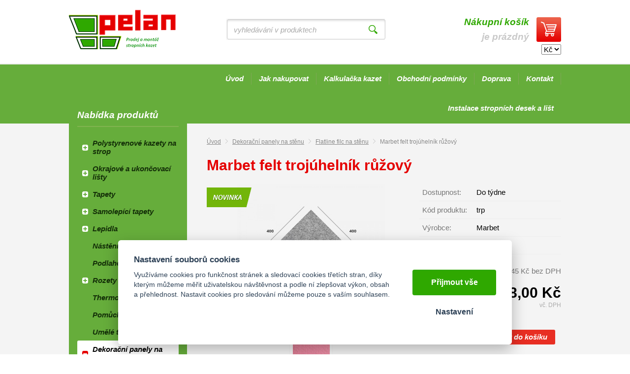

--- FILE ---
content_type: text/html; charset=UTF-8
request_url: https://stropnikazety-tapety.cz/marbet-felt-trojuhelnik-ruzzovy
body_size: 6127
content:
<!DOCTYPE html>
<html lang="cs">
   <head>
      <meta name="viewport" content="width=device-width, initial-scale=1.0">
      <meta charset="UTF-8">
      <meta name="keywords" content="Marbet felt trojúhelník růžový">
      <meta name="robots" content="index,follow">
      <meta name="googlebot" content="code">
      <title>Marbet felt trojúhelník růžový | Stropní kazety PELAN</title>
      <link rel="icon" type="image/x-icon" href="/img/favicon.ico">
      <link rel="stylesheet" type="text/css" href="/js/fancybox/jquery.fancybox-1.3.4.css">
      <link rel="stylesheet" type="text/css" href="/js/consent/cookieconsent.css">
      <link rel="stylesheet" type="text/css" href="/style.1712309891.css">
      
      <meta name="google-site-verification" content="KsmD-nC50hmd2VZVoBXGnenRMwZTFig1Rsxq7k73S8M" >
      <script type="application/ld+json">
         [{"@context":"http:\/\/schema.org","@type":"Organization","url":"https:\/\/stropnikazety-tapety.cz","logo":"https:\/\/stropnikazety-tapety.cz\/img\/logo.png"},{"@context":"http:\/\/schema.org","@type":"WebSite","url":"https:\/\/stropnikazety-tapety.cz","name":"Stropn\u00ed kazety PELAN"},{"@context":"http:\/\/schema.org","@type":"Product","name":"Marbet felt troj\u00faheln\u00edk r\u016f\u017eov\u00fd","image":"https:\/\/stropnikazety-tapety.cz\/file\/pff1264-2282-jpg\/flatline-fl-tr-400x400-1.jpg","offers":{"@type":"Offer","url":"https:\/\/stropnikazety-tapety.cz\/marbet-felt-trojuhelnik-ruzzovy","itemCondition":"http:\/\/schema.org\/NewCondition","availability":"http:\/\/schema.org\/OutOfStock","price":"6468.00","priceCurrency":"CZK"},"manufacturer":{"@type":"Organization","name":"Marbet"}},{"@context":"http:\/\/schema.org","@type":"BreadcrumbList","itemListElement":[{"@type":"ListItem","position":1,"item":{"@id":"https:\/\/stropnikazety-tapety.cz\/dekora-n-3d-panely-na-st-nu","name":"Dekora\u010dn\u00ed panely na st\u011bnu"}},{"@type":"ListItem","position":2,"item":{"@id":"https:\/\/stropnikazety-tapety.cz\/flatline-filc-na-stenu","name":"Flatline filc na st\u011bnu"}},{"@type":"ListItem","position":3,"item":{"@id":"https:\/\/stropnikazety-tapety.cz\/marbet-felt-trojuhelnik-ruzzovy","name":"Marbet felt troj\u00faheln\u00edk r\u016f\u017eov\u00fd"}}]}]
      </script>
      <script src="/js/jquery-1.10.2.min.js"></script>
      <script defer src="/js/ll-cz.1692871024.js"></script>
      <script defer src="/js/podpora.1561327200.js"></script>
      <script defer src="/js/fancybox/fancybox_patch.js"></script>
      <script defer src="/js/bxslider/jquery.bxslider.min.js"></script>
      <script defer src="/js/basic.1722586930.js"></script>
      <script defer src="/js/eshop.1730800965.js"></script>
      <script defer src="/js/nasep.1692871024.js"></script>
      
   </head>
   <body class="neuvodni">
      <noscript id="nscrmsg"><div class="topMsg">Nemáte v prohlížeči zapnutý javascript. Některé prvky z tohoto důvodu mohou být nefunkční nebo jejich funkce může být omezena.</div></noscript>
      <div class="fb-root"></div>
      <div id="container">
         <div id="prekazejici-flek"></div>
         <header id="hlavicka">
            <div class="max-sirka">
               <a href="/" id="hlogo"><img alt="Logo Stropní kazety PELAN" src="/img/logo.png"></a>
               <div id="htop">
                  <a id="kosinfo" href="/kosik"><span class="kh2">Nákupní košík</span><br>je prázdný</a>                  <select id="EURswitcher" onchange="ocen ()">
                     <option value="0">Kč</option>
                     <option value="1">€</option>
                  </select>
               </div>
               <div id="hstred">      <div id="hledatObal">
         <form action="/vyhledej" method="post" onsubmit="$ ('#vyhledavaniterm').trigger ('focus');" id="vyhledavani">
            <input type="hidden" value="vyhledavani" name="form">
            <input class="q" type="text" name="term" id="vyhledavaniterm"                   onkeyup="naseptavac (event, $ (this));" onkeydown="naseptavac (event, $ (this));"
                   onfocus="naseptavac (event, $ (this));" onblur="skryjNaseptavac ($ (this));resposchov ($ ('#hledatObal'));"
                   placeholder="vyhledávání v produktech"><button class="tlacitko" type="submit" onclick="return overstep ($ ('#hledatObal'));">Vyhledat</button>
            <script>
               $ (document).ready (function ()
               {
                  $ ('#vyhledavaniterm').attr ('autocomplete', 'off').trigger ('blur');
               });
            </script>
         </form>
         <div id="naseptavac" class="hid"></div>
      </div>
            <nav class="hmenu" id="xhmenu">
                     <div class="radic shower">
               <a href="javascript:prepniMenu($('#xhmenu'))"><span class="wasteofspace">Menu</span></a>
            </div><div class="extrawrap hider"><div id="xkat"></div>
               <div class="overline"></div><div class="radic">
               <a href="/"><span class="msp l1">Úvod</span></a>
      </div><div class="radic">
               <a href="/jak-nakupovat"><span class="msp l1">Jak nakupovat</span></a>
      </div><div class="radic">
               <a href="/kalkulacka"><span class="msp l1">Kalkulačka kazet</span></a>
      </div><div class="radic">
               <a href="/obchodni-podminky"><span class="msp l1">Obchodní podmínky</span></a>
      </div><div class="radic">
               <a href="/doprava"><span class="msp l1">Doprava</span></a>
      </div><div class="radic">
               <a href="/kontakt"><span class="msp l1">Kontakt</span></a>
      </div><div class="radic">
               <a href="/instalace-stropnich-desek-a-list"><span class="msp l1">Instalace stropních desek a lišt</span></a>
      </div><div class="overline"></div>
               <div id="xlogin"></div>
         </div>      </nav>
      </div>
               <div class="cleaner"></div>
            </div>
         </header>
         <div id="hpruh">
            <div class="max-sirka">
                     <nav class="hmenu" id="nhmenu">
         <div class="radic">
               <a href="/"><span class="msp l1">Úvod</span></a>
      </div><div class="radic oddelovac"></div><div class="radic">
               <a href="/jak-nakupovat"><span class="msp l1">Jak nakupovat</span></a>
      </div><div class="radic oddelovac"></div><div class="radic">
               <a href="/kalkulacka"><span class="msp l1">Kalkulačka kazet</span></a>
      </div><div class="radic oddelovac"></div><div class="radic">
               <a href="/obchodni-podminky"><span class="msp l1">Obchodní podmínky</span></a>
      </div><div class="radic oddelovac"></div><div class="radic">
               <a href="/doprava"><span class="msp l1">Doprava</span></a>
      </div><div class="radic oddelovac"></div><div class="radic">
               <a href="/kontakt"><span class="msp l1">Kontakt</span></a>
      </div><div class="radic oddelovac"></div><div class="radic">
               <a href="/instalace-stropnich-desek-a-list"><span class="msp l1">Instalace stropních desek a lišt</span></a>
      </div>      </nav>
                     <div class="cleaner"></div>
            </div>
         </div>
         <div class="stranka">
            <div class="max-sirka">
               <div class="sloupec-levy">
                  <div class="sl-box kateg">
                     <p class="h2">Nabídka produktů</p>
                           <nav id="kat">
         <ul class="katmenu">
            
               <li><a href="/polystyrenov-kazety-na-strop"><span class="rozklik plus">+</span><span class="katlink">Polystyrenové kazety na strop</span></a>
         <ul>
               <li><a href="/stropn-desky-ra-en"><span class="rozklik empty"></span><span class="katlink">Stropní desky ražené</span></a></li>
               <li><a href="/polystyrenov-stropn-kazety"><span class="rozklik empty"></span><span class="katlink">Polystyrenové pěněné kazety</span></a></li>
               <li><a href="/extrudovan-stropn-kazety"><span class="rozklik empty"></span><span class="katlink">Extrudované stropní kazety</span></a></li>
               <li><a href="/polystyrenov-kazety-poplastovan"><span class="rozklik empty"></span><span class="katlink">Polystyrenové kazety poplastované</span></a></li>
            </ul></li>
               <li><a href="/okrajov-a-ukon-ovac-li-ty"><span class="rozklik plus">+</span><span class="katlink">Okrajové a ukončovací lišty</span></a>
         <ul>
               <li><a href="/exclusive-2m-b-l"><span class="rozklik empty"></span><span class="katlink">Exclusive 2m bílé</span></a></li>
               <li><a href="/ukon-ovac-li-ty-lux"><span class="rozklik empty"></span><span class="katlink">Ukončovací lišty LUX</span></a></li>
               <li><a href="/poplastovan-1m"><span class="rozklik empty"></span><span class="katlink">Poplastované 1m</span></a></li>
               <li><a href="/extrudovan-1m"><span class="rozklik empty"></span><span class="katlink">Extrudované 1m</span></a></li>
               <li><a href="/zlat-a-st-brn-zdoben"><span class="rozklik empty"></span><span class="katlink">Stropní lišty Zlaté a stříbrné zdobení</span></a></li>
            </ul></li>
               <li><a href="/tapety-1"><span class="rozklik plus">+</span><span class="katlink">Tapety</span></a>
         <ul>
               <li><a href="/pap-rov"><span class="rozklik empty"></span><span class="katlink">Papírové</span></a></li>
               <li><a href="/vliesov"><span class="rozklik empty"></span><span class="katlink">Vliesové</span></a></li>
               <li><a href="/vinylov"><span class="rozklik empty"></span><span class="katlink">Vinylové</span></a></li>
               <li><a href="/koupelnov"><span class="rozklik empty"></span><span class="katlink">Koupelnové</span></a></li>
               <li><a href="/podkladov"><span class="rozklik empty"></span><span class="katlink">Podkladové</span></a></li>
               <li><a href="/bordury"><span class="rozklik empty"></span><span class="katlink">Bordury</span></a></li>
               <li><a href="/dekorace-samolepici"><span class="rozklik empty"></span><span class="katlink">Dekorace samolepící</span></a></li>
            </ul></li>
               <li><a href="/samolep-c-tapety"><span class="rozklik plus">+</span><span class="katlink">Samolepící tapety</span></a>
         <ul>
               <li><a href="/imitace-d-eva"><span class="rozklik empty"></span><span class="katlink">Imitace dřeva</span></a></li>
               <li><a href="/jednobarevne"><span class="rozklik empty"></span><span class="katlink">Jednobarevné</span></a></li>
            </ul></li>
               <li><a href="/lepidla-1"><span class="rozklik plus">+</span><span class="katlink">Lepidla</span></a>
         <ul>
               <li><a href="/disperzn"><span class="rozklik empty"></span><span class="katlink">Disperzní</span></a></li>
               <li><a href="/akryl-silikon-lepidla"><span class="rozklik empty"></span><span class="katlink">Akryl, Silikon, Lepidla</span></a></li>
               <li><a href="/tapetov"><span class="rozklik empty"></span><span class="katlink">Tapetová</span></a></li>
               <li><a href="/st-rky"><span class="rozklik empty"></span><span class="katlink">Stěrky</span></a></li>
               <li><a href="/pu-p-ny"><span class="rozklik empty"></span><span class="katlink">PU pěny</span></a></li>
            </ul></li>
               <li><a href="/n-st-nn-li-ty-bordury"><span class="rozklik empty"></span><span class="katlink">Nástěnné lišty - bordury</span></a></li>
               <li><a href="/podlahov-li-ty"><span class="rozklik empty"></span><span class="katlink">Podlahové lišty</span></a></li>
               <li><a href="/rozety"><span class="rozklik plus">+</span><span class="katlink">Rozety</span></a>
         <ul>
               <li><a href="/rozety-bile"><span class="rozklik empty"></span><span class="katlink">Rozety bílé</span></a></li>
               <li><a href="/rozety-zlate-a-stribrne"><span class="rozklik empty"></span><span class="katlink">Rozety zlaté a stříbrné</span></a></li>
            </ul></li>
               <li><a href="/thermotapety"><span class="rozklik empty"></span><span class="katlink">Thermotapety</span></a></li>
               <li><a href="/pom-cky-a-n-ad"><span class="rozklik empty"></span><span class="katlink">Pomůcky a nářadí</span></a></li>
               <li><a href="/um-l-tr-my-do-interi-ru"><span class="rozklik empty"></span><span class="katlink">Umělé trámy do interiéru</span></a></li>
               <li class="active"><a href="/dekora-n-3d-panely-na-st-nu"><span class="rozklik minus">-</span><span class="katlink">Dekorační panely na stěnu</span></a>
         <ul>
               <li><a href="/3d-panely"><span class="rozklik empty"></span><span class="katlink">3D panely</span></a></li>
               <li><a href="/flatline-sestavy"><span class="rozklik empty"></span><span class="katlink">Flatline sestavy</span></a></li>
               <li class="active"><a href="/flatline-filc-na-stenu"><span class="rozklik empty"></span><span class="katlink">Flatline filc na stěnu</span></a></li>
            </ul></li>
               <li><a href="/doprodej"><span class="rozklik empty"></span><span class="katlink">Doprodej</span></a></li>         </ul>
      </nav>
                        </div>
                  <div class="sl-box bf">
                     <p class="h2">Sledujte nás na facebooku</p>
                     <div class="fb-page" data-href="https://www.facebook.com/Stropn%C3%AD-kazety-PELAN-964229193624306/" data-width="200" data-height="230" data-small-header="false" data-adapt-container-width="true" data-hide-cover="false" data-show-facepile="true"><div class="fb-xfbml-parse-ignore"><blockquote cite="https://www.facebook.com/Stropn%C3%AD-kazety-PELAN-964229193624306/"><a href="https://www.facebook.com/Stropn%C3%AD-kazety-PELAN-964229193624306/">Facebook</a></blockquote></div></div>
                  </div>
               </div>
               <div id="telo">
                  <nav class="drobnav">
               <span><a href="/">Úvod</a>
               </span><span class="odd"><img alt="&gt;" src="/img/zobacek.png">
               </span><span><a href="/dekora-n-3d-panely-na-st-nu">Dekorační panely na stěnu</a>
               </span><span class="odd"><img alt="&gt;" src="/img/zobacek.png">
               </span><span><a href="/flatline-filc-na-stenu">Flatline filc na stěnu</a>
               </span><span class="odd"><img alt="&gt;" src="/img/zobacek.png">
               </span><span>Marbet felt trojúhelník růžový
               </span>
            </nav><h1>Marbet felt trojúhelník růžový</h1>
<div class="obsah produkt-det">
   <form action="/kosik" method="post" class="addtocartform">
      <input type="hidden" name="form" value="prodkosik">
      <input type="hidden" name="id_produkt" value="1264">   <div class="fotosloupec">
            <div class="stitky">
       <span class="novinka"><img alt="Novinka" src="/img/novinka.png"></span>      </div>
            <div class="fotka-hlavni">
         &zwnj;<a
                  href="/file/pff1264-2282-jpg/flatline-fl-tr-400x400-1.jpg" class="lightbox" data-rel="glr"
                  title="Marbet felt trojúhelník růžový"><img src="/file/pfd1264-2282-jpg/flatline-fl-tr-400x400-1.jpg" alt="Marbet felt trojúhelník růžový"></a>&zwnj;      </div>
      <div class="fotocontainer">
            <div id="fotoprodslider">
            <div class="fragment">
               <a href="/file/pff1264-2283-jpg/col4014-min.jpg" class="lightbox" data-rel="glr"
             title="Marbet felt trojúhelník růžový"><span class="borderer">&zwnj;<img src="/file/pfp1264-2283-jpg/col4014-min.jpg" alt=""/>&zwnj;</span></a>
            </div>
            </div>
            </div>   </div><div class="vpravo">
      
               <div class="radek">
                  <label>Dostupnost: </label><span id="dostupnost">Do týdne</span>
               </div>
               <div class="radek">
                  <label>Kód produktu: </label><span>trp</span>
               </div>
               <div class="radek">
                  <label>Výrobce: </label><span>Marbet</span>
               </div>
               <div class="radek">
                  <label>Hmotnost: </label><span id="hmotnost">0,04 kg</span>
               </div>
         <div class="cradek resphid hid" id="staracenaDiv">
            původně <span id="staracena">0,00&nbsp;Kč</span><br/>
         </div>
         <div class="cradek resphid" id="malacenaDiv">
            <span id="doDPH">5&nbsp;345,45&nbsp;Kč</span> bez DPH         </div>
         <div class="cradek" id="cenaDiv">
            <span id="cena" class="bigspan">6&nbsp;468,00&nbsp;Kč</span><br/>
            <span class="mensi">vč. DPH</span>         </div>
                  <fieldset class="gbg uzsi">
            
               <div class="input"><input type="number" value="1" name="mnozstvi" min="1" step="1" size="3">
               set 70 ks</div><button type="submit" class="tlacitko">Vložit do košíku</button>         </fieldset>
            </div>
   <div class="cleaner"></div>
   </form>
   <div class="zalozky">
      <div class="radzalozky hid">
                     <div class="zalozka">
               <span class="gbg">Popis</span>
               <a class="hid" href="#" onclick="return prepniZalozku ($ (this));" data-vazano="zal0">Popis</a>
            </div>
                     <div class="cleaner"></div>
      </div>
               <div id="zal0" class="zalObsah">
            <h2 class="shower">Popis</h2>
            <p>Kolekce FLATLINE je dekorace na stěny vyrobena z PET filcové netkané textílie.</p>
<p>Lícová strana v 10 barevných odstínech, rub v šedé barvě, tloušťka 4mm, 100% PP, gramáž 300/m2.</p>
<p>K produktu jsou přibaleny oboustrané pásky pro snadnější montáž.</p>            <div class="cleaner"></div>
         </div>
            </div>
   </div>
<div class="kform" id="kontaktformNav">
         <h2>Napište nám, co ještě potřebujete o produktu vědět!</h2>
         <form action="#kontaktformNav" method="post" onsubmit="
               if (!checkForm ($ (this)))
               {
                  return false;
               }
               " id="kForm1">
            <input type="hidden" name="form" value="kForm1">
            <div id="kForm1vysledek">
                           </div>
            <p class="bblcntnr">
               <label  for="kForm1jmeno">Jméno a příjmení               </label><input class="stretch" type="text" name="jmeno" id="kForm1jmeno" onfocus="unbubbleField ($ (this));" onblur="bubbleField ($ (this));" data-check="any" data-errmsg="msg_name">
            </p>
            <div class="l sloup">
               <p class="bblcntnr">
                  <label  for="kForm1female">Váš e-mail                  </label><input class="stretch" type="text" name="female" id="kForm1female" onfocus="unbubbleField ($ (this));" onblur="bubbleField ($ (this));" data-check="mail" data-errmsg="msg_mail">
               </p>
            </div><div class="r sloup">
                                 <p>
                     <label  for="kForm1telefon">Telefon                     </label><input class="stretch" type="tel" name="telefon" id="kForm1telefon" onfocus="mazPole($(this))" onblur="plnPole($(this))" data-label="Vaše telefonní číslo…">
                  </p>
                           </div>
                        <p class="post">
               <label  for="kForm1ee-mail">Falešný email, nevyplňujte               </label><input class="stretch" type="email" name="ee-mail" id="kForm1ee-mail">
            </p>
            <p class="bblcntnr">
               <label  for="kForm1zprava">Zpráva               </label><textarea class="stretch" name="zprava" id="kForm1zprava" onfocus="unbubbleField ($ (this));" onblur="bubbleField ($ (this));" data-check="any" data-errmsg="msg_zprava"></textarea>
            </p>            
            <p class="post">
               <label  for="kForm1antispam">Ponechte nezměněné               </label><input class="stretch" type="text" name="antispam" id="kForm1antispam" value="q1X2X0isSb7vjX8AMiOgD/7mbbkrlzDBlekuEDhGUGU=">
            </p>
            <p>
               <a href="/souhlas-se-zpracovanim-osobnich-udaju" target="_blank">Informace o ochraně osobních údajů</a>
            </p>
            <p>
               <label class="post" for="kForm1submit">Pro odeslání klikněte na druhé tlačítko</label>
               <button type="submit" class="tlacitko post" name="submit" id="kForm1submit" value="1">Odeslat</button>
               <button type="submit" class="tlacitko rest" name="clear" value="1">Odeslat</button>
            </p>
            <p>Zpráva bude odeslána na náš e-mail, odpovíme Vám obratem.</p>         </form>
      </div>               </div>
               <div class="cleaner"></div>
            </div>
         </div>
         <footer id="paticka" class="max-sirka">
            <div class="sl text">
               <p class="h2">Kontaktujte nás</p>
               <p>Petr Langr - PELAN<img class="left" style="margin-left: 3px; margin-right: 3px;" src="/file/stf6/pelan.jpg" alt="" width="66" height="88"><br>28. října 25<br>563 01 Lanškroun</p>
<p>Tel: <strong><a href="tel:+420608750920">+420 608 750 920</a><br></strong>E-mail: <a href="mailto:pelan.langr@tiscali.cz">pelan.langr@tiscali.cz</a></p>
<p>GPS: 49.9126225N, 16.6141706E</p>            </div><div class="sl qr">
               <p><a class="lightbox" title="" href="/file/ttf3/qrcode.jpg" data-rel="textfoto"><img src="/file/ttd3/qrcode.jpg" alt="" width="197" height="197"></a></p>            </div><div class="sl map">
               <p><img src="/file/ttf2/footer_map.jpg" alt=""></p>            </div>
            <div id="zakonceni">
               <div id="xchlink">
                  <a href="/souhlas-se-zpracovanim-osobnich-udaju">Souhlas se zpracováním osobních údajů</a> |                   <a href="#" data-cc="c-settings">Cookies</a>
                  | <a href="/mapa-stranek">Mapa stránek</a>
                                       | <a href="/vymena-odkazu">Výměna odkazů</a>
                                       <br><br><a href="https://www.comgate.cz/cz/platebni-brana"><img alt="Platební brána ComGate" src="/img/comgate.png"></a>
                                 </div>
         </footer>
      </div>
      
      <script src="/js/consent/cookieconsent.js"></script>
      <script src="/js/consent/cookiesinit.js"></script>
      <script>
      window.dataLayer = window.dataLayer || []; function gtag(){dataLayer.push(arguments);} gtag('consent', 'default', {'ad_storage': allow_ad?'granted':'denied','ad_user_data': allow_ad?'granted':'denied','ad_personalization': allow_ad?'granted':'denied','analytics_storage': allow_anal?'granted':'denied','wait_for_update': 500});
      if (!allow_ad) {gtag('set', 'allow_ad_personalization_signals', false);}
      gtag('js', new Date());
      gtag('config', 'G-6C1J84JEQG');
      gtag('config', 'AW-1006426325');
      if (allow_ad) {gtag('event','page_view',{'send_to':'AW-1006426325'});}
      ;</script>
      <script async src="https://www.googletagmanager.com/gtag/js"></script>
      <script class="reeerun">gtag('event', 'view_item', {"send_to":"newga","items":[{"item_id":"G001264","item_name":"Marbet felt troj\u00faheln\u00edk r\u016f\u017eov\u00fd","item_brand":"Marbet","item_category":"Dekora\u010dn\u00ed panely na st\u011bnu | Flatline filc na st\u011bnu","affiliation":"Stropn\u00ed kazety PELAN"}]});
      </script>
      <script async src="/js/spy_ga.1730715758.js"></script>
      <script src="https://c.seznam.cz/js/rc.js"></script>
      <script>
      if (window.rc) {
      if (window.rc.retargetingHit) { window.rc.retargetingHit({ rtgId: 29846, consent: allow_ad?1:0 }); }
      }
      </script>
      <script>
      var _hwq = _hwq || [];
          _hwq.push(['setKey', '4F3730D6ABC114CA5E95F061DCE5B761']);_hwq.push(['setTopPos', '60']);_hwq.push(['showWidget', '21']);(function() {
          var ho = document.createElement('script'); ho.async = true;
          ho.src = 'https://cz.im9.cz/direct/i/gjs.php?n=wdgt&sak=4F3730D6ABC114CA5E95F061DCE5B761';
          var s = document.getElementsByTagName('script')[0]; s.parentNode.insertBefore(ho, s);
      })();
      </script><template id="tpl_modaldialog">
   <div id="modalbase" class="modalrm"><div id="modaldialog">
         <a class="dialogclose modalrm" href="#">X</a>
      </div></div>
</template>   </body>
</html>

--- FILE ---
content_type: application/javascript
request_url: https://stropnikazety-tapety.cz/js/basic.1722586930.js
body_size: 3342
content:

$ (document).ready (function ()
{
   $ ('body').attr ('ontouchstart', '').attr ('onmouseover', '');
   if (!navigator.cookieEnabled)
      $ ('#nscrmsg').replaceWith ('<div class="topMsg">' + ll_nocookie + '</div>');
   else
      $ ('#nscrmsg').remove ();
   let dateinputs = $ ('input[type=date]');
   if (dateinputs.length > 0 && (WkitDesktop || typeof Modernizr !== 'object' || !Modernizr.inputtypes.date))
   {
      $ ('<script src="/js/ui/jquery-ui.min.js"></script>').insertBefore ($ ('script:eq(0)'));
      $ ('<link rel="stylesheet" type="text/css" href="/js/ui/jquery-ui.min.css">').insertBefore ($ ('link:eq(0)'));
      $.datepicker.setDefaults (DP_settings);
      dateinputs.each (function ()
      {
         $ (this).attr ('type', 'text').val ($ (this).data ('value')).datepicker ();
      });
   }

// zapínání hlavních sliderů
   let mslide = $ ('#slider1,#slider2');
   if (typeof $.fn.bxSlider === 'function' && mslide.length > 0)
   {
      mslide.bxSlider ({
         controls: false,
         //pager: false,
         pause: 5500,
         auto: true,
         autoControls: false,
         autoHover: true,
         //nextText: ll_slider_next,
         //prevText: ll_slider_prev,
         preloadImages: 'all',
         useCSS: false,
         easing: 'swing',
      });
   }

   $ ('.lightbox').each (function ()
   {
      $ (this).attr ('rel', $ (this).data ('rel'));
      $ (this).removeData ('rel');
      $ (this).attr ('data-rel', null);
   }).fancybox ({
      'transitionIn': 'elastic',
      'transitionOut': 'elastic',
      'speedIn': 200,
      'speedOut': 100,
      'overlayShow': true,
      'titleShow': true
   });
   $ ('form input,form select').on ('keydown', {form: $ (this).parents ('form')}, entersend);
   var kalf = $ ('#kalkulatorF');
   if (kalf.length == 1)
      kalf.find ('input').on ('change', recountKalF);

   (function (d, s, id) {
      var js, fjs = d.getElementsByTagName (s)[0];
      if (d.getElementById (id))
         return;
      js = d.createElement (s);
      js.id = id;
      js.src = "//connect.facebook.net/cs_CZ/sdk.js#xfbml=1&version=v2.4";
      fjs.parentNode.insertBefore (js, fjs);
   } (document, 'script', 'facebook-jssdk'));

   let menutimeout = null;
   $ ('#nhmenu .radic').has ('.podmenu').children ('a')
           .on ('focus', function () {
              let podmenu = $ (this).parent ().children ('.podmenu');
              if (!podmenu.is (':visible'))
                 podmenu.addClass ('shown');
           })
           .on ('blur', function () {
              let podmenu = $ (this).parent ().children ('.podmenu');
              menutimeout = setTimeout (function () {
                 if (podmenu.hasClass ('shown'))
                    podmenu.removeClass ('shown');
              }, 50);
           })
   $ ('#nhmenu .podmenu a').on ('focus', function () {
      clearInterval (menutimeout);
      let podmenu = $ (this).parents ('.podmenu');
      if (!podmenu.is (':visible'))
         podmenu.addClass ('shown');
   }).on ('blur', function () {
      let podmenu = $ (this).parents ('.podmenu');
      menutimeout = setTimeout (function () {
         if (podmenu.hasClass ('shown'))
            podmenu.removeClass ('shown');
      }, 50);
   });
});
function plusClanek ()
{
   let tlac = $ ('.clanky .tlacitko');
   let clanky = $ ('.clanky .hid');
   if (clanky.length > 0)
   {
      clanky.removeClass ('hid');
      tlac.data ('oldText', tlac.html ());
      tlac.html (msg_clanky_schovat);
      return;
   }
   clanky = $ ('.clanky .clanek');
   clanky.filter (':gt(2)').addClass ('hid');
   tlac.html (tlac.data ('oldText'));
}

function prepniMenu (menuPrvek)
{
   let polozky = menuPrvek.find ('.hiderMark');
   if (polozky.length > 0)
   {
      zrusrespoMenu (menuPrvek);
      return;
   }

   $ ('body').css ('overflow', 'hidden');
   polozky = menuPrvek.find ('.hider');
   polozky.removeClass ('hider');
   polozky.addClass ('hiderMark');
   let navsec;
   let targsec;
   navsec = $ ('#kat');
   targsec = $ ('#xkat');
   if (navsec.length == 1 && !navsec.is (':visible'))
   {
      if (targsec.is (':empty'))
      {
         targsec.html (navsec.html ());
         rozkat_init ('#xkat');
      }
   }
   else
      targsec.html ('');

   navsec = $ ('#login');
   targsec = $ ('#xlogin');
   if (navsec.length == 1 && !navsec.is (':visible'))
   {
      if (targsec.is (':empty'))
      {
         let links = navsec.children ('*');
         for (let i = 0; i < links.length; ++i)
            if (links.eq (i).is ('a'))
            {
               let append = $ ('<div class="radic"><a href="' + links.eq (i).attr ('href') + '"><span class="msp l1">' + links.eq (i).html () + '</span></a></div>');
               targsec.append (append);
            }
      }
   }
   else
      targsec.html ('');

   let waste = menuPrvek.find ('.wasteofspace');
   waste.addClass ('waste-x');
}

function zrusrespoMenu (menuPrvek)
{
   $ ('body').css ('overflow', 'auto').on ();
   let polozky = menuPrvek.find ('.hiderMark');
   polozky.removeClass ('hiderMark');
   polozky.addClass ('hider');
   let waste = menuPrvek.find ('.wasteofspace');
   waste.removeClass ('waste-x');
}

var filters = {
   "any": /\S+/,
   "anyhasnum": /[0-9]/,
   "num": /^\s*[0-9\s]+\s*$/,
   "numStrict": /^\s*[0-9]+\s*$/,
   "phone": /^\s*\+?[0-9][0-9\s-]*$/,
   "mail": /^\s*[a-zA-Z0-9_\-](([a-zA-Z0-9+_\.\-])*[a-zA-Z0-9_\-])?\@(([a-zA-Z0-9\-])+\.)+[a-zA-Z0-9]{2,}\s*$/
};
function testDisabled (pole)
{
   //při více polích najednou (radio) bere "alespoň jeden"; musíme otočit že není nedisabled
   if (!(pole.is (':not(:disabled)')) || pole.is ('[readonly]'))
      return true;
   return false;
}
// někdy vyzkoušet i měnitelný select
function check (pole)
{
   if (testDisabled(pole)) return true;
   return filters[pole.data ('check')].test (pole.val ());
}
function checkABox (pole)
{
   if (testDisabled(pole)) return true;
   return pole.filter (':checked').length > 0;
}
function checkByFcn (pole, fcn)
{
   if (testDisabled(pole)) return true;
   return fcn (pole);
}
function checkPwdr (pole)
{
   if (testDisabled(pole)) return true;
   return $ ('#' + pole.attr ('id').substr (0, pole.attr ('id').length - 1)).val () == pole.val ();
}
var submitOK = true;
var doduplcheck = false;
var duplcheckswitch = false;
function checkForm (form)
{
   doduplcheck = true;
   submitOK = true;
   form.find ('.bblcntnr input,.bblcntnr select,.bblcntnr textarea').each (function ()
   {
      duplcheckswitch = false;
      $ (this).blur ();
   });
   doduplcheck = false;
   duplcheckswitch = false;
   if (!submitOK)
      alert (ll_form_chyby);
   return submitOK;
}
function bubbleField (field)
{
   if (typeof field.first ().data ('check') === 'undefined')
      return;
   if (duplcheckswitch)
      return;
   else
      duplcheckswitch = doduplcheck;
   unbubbleField (field);
   if (testDisabled(field))
      res = true;
   else if (field.first ().data ('check') === 'function')
      res = arguments.length > 1 ? checkByFcn (field, arguments[1]) : false;
   else if (field.first ().data ('check') === 'click')
      res = checkABox (field);
   else if (field.first ().data ('check') === 'pwdr')
      res = checkPwdr (field);
   else
      res = check (field);
   if (!res && typeof field.first ().data ('errmsg') !== 'undefined')
      field.parents ('.bblcntnr').append ('<span class="bubble"><span>' + ll[field.first ().data (
              'errmsg')] + '</span></span>');
   if (!submitOK || !res)
      submitOK = false;
}
function unbubbleField (field)
{
   field.parents ('.bblcntnr').find ('.bubble').remove ();
}
function entersend (event)
{
   if (event.keyCode != 13)
      return;
   let fbtn = $ (this).parents ('form').find ('.tlacitko.post');
   if (fbtn.length > 0)
      fbtn.prop ('name', 'sent');
}

function zobraz (prvek)
{
   prvek.toggleClass ('hid');
   return false;
}

// jquery speedup alternatives

function resposchov (formobal)
{
   if (formobal.is ('#hledatObal') && $ ('#naseptavac').is (':visible'))
      return;
   var timeout = 500;
   if (arguments.length > 1)
      timeout = arguments[1];
   if (formobal.hasClass ('xsshow') && formobal.find (':focus').length == 0)
      setTimeout (function ()
      {
         formobal.removeClass ('xsshow');
      }, timeout);
}

function overstep (formobal)
{
   if (formobal.find ('.q').is (':visible'))
      return true;
   formobal.addClass ('xsshow');
   formobal.find ('.q').focus ();
   return false;
}

function showModal (contentTpl, dialogClass)
{
   let modal = $ ($ ('#tpl_modaldialog').html ());
   let content = $ ('#' + contentTpl);
   if (content.length != 1)
      return;
   let dialog = modal.find ('#modaldialog');
   $ (content.html ()).appendTo (dialog);
   if (dialogClass != '')
      dialog.addClass (dialogClass);
   modal.on ('click', delModal).find ('.modalrm').on ('click', delModal);
   $ ('#container').append (modal);
   return false;
}

function delModal (event)
{
   if (!$ (event.target).is ('#modalbase') && !$ (event.target).is ('#modalbase .modalrm'))
      return;
   $ ('#modalbase').remove ();
   event.preventDefault ();
   return false;
}

function recountKalF ()
{
   var a1, a2, b1, b2, c1, c2, d1, d2;
   a1 = Math.ceil ($ ('#kalfa1').val () / 50);
   b1 = Math.ceil ($ ('#kalfb1').val () / 50);
   c1 = Math.floor ($ ('#kalfc1').val () / 50);
   d1 = Math.floor ($ ('#kalfd1').val () / 50);
   a2 = Math.ceil ($ ('#kalfa2').val () / 50);
   b2 = Math.ceil ($ ('#kalfb2').val () / 50);
   c2 = Math.floor ($ ('#kalfc2').val () / 50);
   d2 = Math.floor ($ ('#kalfd2').val () / 50);
   var vk1, vk2, vl1, vl2;
   vk1 = a1 * b1 - c1 * d1;
   $ ('#kalfvk1').html (vk1 + ' ks');
   vk2 = a2 * b2 - c2 * d2;
   $ ('#kalfvk2').html (vk2 + ' ks');
   vl1 = a1 + b1;
   $ ('#kalfvl1').html (vl1 + ' m');
   vl2 = a2 + b2;
   $ ('#kalfvl2').html (vl2 + ' m');
   $ ('#kalfvkt').html (vk1 + vk2 + ' ks');
   $ ('#kalfvlt').html (vl1 + vl2 + ' m');
   $ ('#kalfvts').html (Math.ceil ((vk1 + vk2) / 18) + ' ks');
   $ ('#kalfvo7').html (Math.ceil ((vl1 + vl2) / 18) + ' ks');
   var serial = '';
   var pole = $ ('[id^=kalf]');
   pole.each (function (num,elm) {
      elm = $ (elm);
      serial += '&' + elm.attr ('id') + '=' + encodeURIComponent (elm.is ('input') ? elm.val () : elm.html ());
   });
   $.ajax ({
      type: "POST",
      contentType: 'application/x-www-form-urlencoded;charset=UTF-8',
      url: '/ws/spy_calc.php',
      data: serial.substr (1),
      cache: false,
      dataType: 'html'
   });
}

if ($ ('#kalfa1').length == 1)
{
   $ (document).ready (function () {
      $.ajax ({
         type: "GET",
         url: '/ws/spy_calc.php',
         cache: false,
         dataType: 'json',
         success: function (data) {
            var pole = $ ('[id^=kalf]');
            pole.each (function (num,elm) {
               elm = $ (elm);
               if (typeof data[elm.attr ('id')] === 'undefined')
                  return;
               if (elm.is ('input'))
                  elm.val (data[elm.attr ('id')]);
               else
                  elm.html (data[elm.attr ('id')]);

            });
         }
      });
   });
}